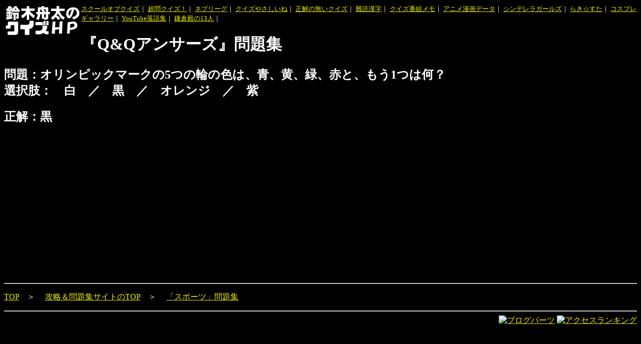

--- FILE ---
content_type: text/html
request_url: http://www.syu-ta.com/game/app/qnq/answer/qnq000623.shtml
body_size: 3889
content:
<!DOCTYPE html>
<html>
<title>�u�I�����s�b�N�}�[�N��5�̗ւ̐F�́A�A���A�΁A�ԂƁA����1�͉��H(�@���@�^�@���@�^�@�I�����W�@�^�@���@)�v - �wQ&Q�A���T�[�Y�x���W</title>
<meta name="viewport" content="width=device-width, initial-scale=1.0, user-scalable=yes;">
<body text="#ffffff" bgcolor="#000000" link="#f0f000" vlink="#808000">
<meta name="description" content="�u�I�����s�b�N�}�[�N��5�̗ւ̐F�́A�A���A�΁A�ԂƁA����1�͉��H(�@���@�^�@���@�^�@�I�����W�@�^�@���@)�v�̓����͂�����">
<!-Google�A�i���e�B�N�X�@�g���b�L���O�R�[�h(�n)->
<!-- Google tag (gtag.js) -->
<script async src="https://www.googletagmanager.com/gtag/js?id=G-ZZ1SQJHYFQ"></script>
<script>
  window.dataLayer = window.dataLayer || [];
  function gtag(){dataLayer.push(arguments);}
  gtag('js', new Date());

  gtag('config', 'G-ZZ1SQJHYFQ');
</script>
<!-Google�A�i���e�B�N�X�@�g���b�L���O�R�[�h(�I)->



<!-Google�A�h�Z���X�@�y�[�W�P�ʂ̍L���R�[�h(�n)->
<script async src="//pagead2.googlesyndication.com/pagead/js/adsbygoogle.js"></script>
<script>
  (adsbygoogle = window.adsbygoogle || []).push({
    google_ad_client: "ca-pub-9463909622286931",
    enable_page_level_ads: true
  });
</script>
<!-Google�A�h�Z���X�@�y�[�W�P�ʂ̍L���R�[�h(�I)->



<a href="http://www.syu-ta.com/"><img src="http://www.syu-ta.com/syulogo.gif" border="0" align="left"></a>

<font size="-1">

<a href="http://www.syu-ta.com/game/browser/school_of_quiz/school_of_quiz.shtml">�X�N�[���I�u�N�C�Y</a>�b
<a href="http://www.syu-ta.com/tv/ntv/choumon/choumon.shtml">����N�C�Y�I</a>�b
<a href="http://www.syu-ta.com/tv/fujitv/nepleague/nepleague.shtml">�l�v���[�O</a>�b
<a href="http://www.syu-ta.com/tv/fujitv/q-yasashiine/q-yasashiine_machikado.shtml">�N�C�Y�₳������</a>�b
<a href="http://www.syu-ta.com/tv/tv-tokyo/seikainonaiquiz/seikainonaiquiz.shtml">�����̖����N�C�Y</a>�b
<a href="http://www.syu-ta.com/nandoku/nandoku.shtml">��Ǌ���</a>�b
<a href="http://www.syu-ta.com/tvprog/tvprog.shtml">�N�C�Y�ԑg����</a>�b

<a href="http://www.syu-ta.com/anicomi/anicomi.shtml">�A�j������f�[�^</a>�b
<a href="http://www.syu-ta.com/game/mbga/imas/imas.shtml">�V���f�����K�[���Y</a>�b
<a href="http://www.syu-ta.com/luckystar/luckystar.shtml">�炫������</a>�b
<a href="http://www.syu-ta.com/cosgal/cosgal.shtml">�R�X�v���M�������[</a>�b

<a href="http://www.syu-ta.com/youtube/rakugo/youtube-rakugo.shtml">YouTube����W</a>�b
<a href="http://www.syu-ta.com/tv/nhk/taiga-kamakura13/taiga-kamakura13.shtml">���q�a��13�l</a>�b

<br clear="left">
</font>




<p>
<h1>�wQ&Q�A���T�[�Y�x���W</h1>
<h2>���F�I�����s�b�N�}�[�N��5�̗ւ̐F�́A�A���A�΁A�ԂƁA����1�͉��H<br>
�I�����F�@���@�^�@���@�^�@�I�����W�@�^�@���@</h2>
<p>
<h2>�����F��</h2>
<p>
<dl>
<dd>

</dl>
<p>
<script async src="//pagead2.googlesyndication.com/pagead/js/adsbygoogle.js"></script>
<!-- Q&Q�A���T�[�Y�E����(���X�|���V�u) -->
<ins class="adsbygoogle"
     style="display:block"
     data-ad-client="ca-pub-9463909622286931"
     data-ad-slot="6508621502"
     data-ad-format="auto"></ins>
<script>
(adsbygoogle = window.adsbygoogle || []).push({});
</script>

<p>
<p><hr>
<p>
<a href="../../../../">TOP</a>�@���@
<a href="../qnq.shtml">�U�������W�T�C�g��TOP</a>�@���@
<a href="../quiz/4taku_sports.shtml">�u�X�|�[�c�v���W</a>
<hr>
<div align="right">

<!-�y�[�W�����L���O�擾�^�O->
<A href="http://www.ziyu.net/" target="_blank"><IMG SRC="https://pranking11.ziyu.net/img.php?funesuzu_qnq" alt="�u���O�p�[�c" border=0 width=35 height=11></A>

<!-�A�N�Z�X�����L���O�擾�^�O->
<script type="text/javascript" src="https://rranking9.ziyu.net/rank.php?funesuzu_qnq"></script><A href="http://www.ziyu.net/" target=_blank><IMG SRC="https://rranking9.ziyu.net/rranking.gif" alt="�A�N�Z�X�����L���O" border="0" width="35" height="11"></A><NOSCRIPT><A href="http://www.ziyu.net/" target=_blank>�A�N�Z�X�����L���O</A></NOSCRIPT>

</div>

</html>


--- FILE ---
content_type: text/html; charset=utf-8
request_url: https://www.google.com/recaptcha/api2/aframe
body_size: 268
content:
<!DOCTYPE HTML><html><head><meta http-equiv="content-type" content="text/html; charset=UTF-8"></head><body><script nonce="Vvshhch5_YJ-iV-XFWjK4g">/** Anti-fraud and anti-abuse applications only. See google.com/recaptcha */ try{var clients={'sodar':'https://pagead2.googlesyndication.com/pagead/sodar?'};window.addEventListener("message",function(a){try{if(a.source===window.parent){var b=JSON.parse(a.data);var c=clients[b['id']];if(c){var d=document.createElement('img');d.src=c+b['params']+'&rc='+(localStorage.getItem("rc::a")?sessionStorage.getItem("rc::b"):"");window.document.body.appendChild(d);sessionStorage.setItem("rc::e",parseInt(sessionStorage.getItem("rc::e")||0)+1);localStorage.setItem("rc::h",'1764840909665');}}}catch(b){}});window.parent.postMessage("_grecaptcha_ready", "*");}catch(b){}</script></body></html>